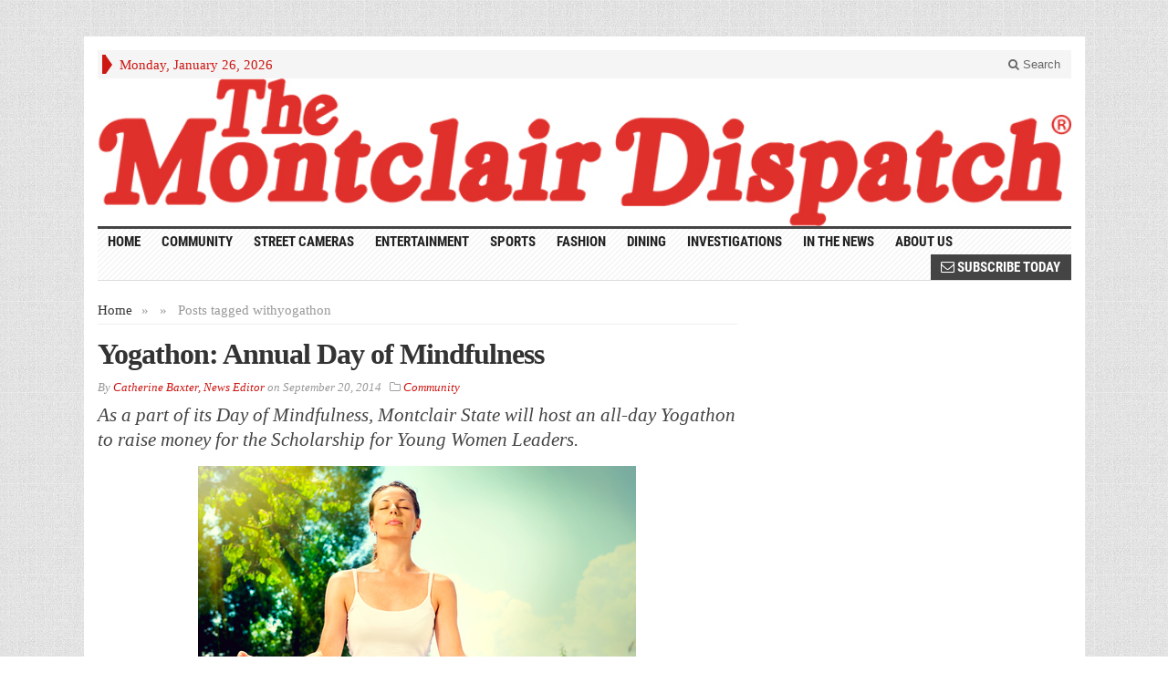

--- FILE ---
content_type: text/html; charset=utf-8
request_url: https://www.google.com/recaptcha/api2/aframe
body_size: 268
content:
<!DOCTYPE HTML><html><head><meta http-equiv="content-type" content="text/html; charset=UTF-8"></head><body><script nonce="msVYNQ4Kv7UFFrLLq0huDQ">/** Anti-fraud and anti-abuse applications only. See google.com/recaptcha */ try{var clients={'sodar':'https://pagead2.googlesyndication.com/pagead/sodar?'};window.addEventListener("message",function(a){try{if(a.source===window.parent){var b=JSON.parse(a.data);var c=clients[b['id']];if(c){var d=document.createElement('img');d.src=c+b['params']+'&rc='+(localStorage.getItem("rc::a")?sessionStorage.getItem("rc::b"):"");window.document.body.appendChild(d);sessionStorage.setItem("rc::e",parseInt(sessionStorage.getItem("rc::e")||0)+1);localStorage.setItem("rc::h",'1769450892295');}}}catch(b){}});window.parent.postMessage("_grecaptcha_ready", "*");}catch(b){}</script></body></html>